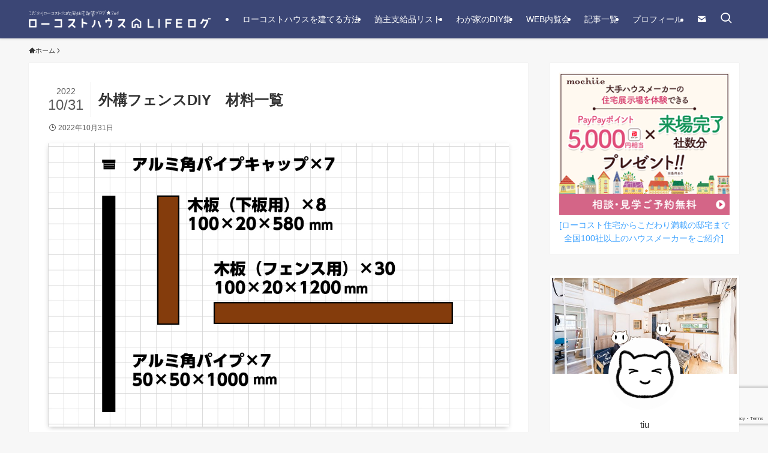

--- FILE ---
content_type: text/html; charset=utf-8
request_url: https://www.google.com/recaptcha/api2/anchor?ar=1&k=6LenRc8rAAAAANrhIcMJVSovOlw_kLEKBSD5xhA6&co=aHR0cHM6Ly9teWhvbWVibG9nLnRpdWxhYm8ubmV0OjQ0Mw..&hl=en&v=PoyoqOPhxBO7pBk68S4YbpHZ&size=invisible&anchor-ms=20000&execute-ms=30000&cb=jac85q6ma7jk
body_size: 48535
content:
<!DOCTYPE HTML><html dir="ltr" lang="en"><head><meta http-equiv="Content-Type" content="text/html; charset=UTF-8">
<meta http-equiv="X-UA-Compatible" content="IE=edge">
<title>reCAPTCHA</title>
<style type="text/css">
/* cyrillic-ext */
@font-face {
  font-family: 'Roboto';
  font-style: normal;
  font-weight: 400;
  font-stretch: 100%;
  src: url(//fonts.gstatic.com/s/roboto/v48/KFO7CnqEu92Fr1ME7kSn66aGLdTylUAMa3GUBHMdazTgWw.woff2) format('woff2');
  unicode-range: U+0460-052F, U+1C80-1C8A, U+20B4, U+2DE0-2DFF, U+A640-A69F, U+FE2E-FE2F;
}
/* cyrillic */
@font-face {
  font-family: 'Roboto';
  font-style: normal;
  font-weight: 400;
  font-stretch: 100%;
  src: url(//fonts.gstatic.com/s/roboto/v48/KFO7CnqEu92Fr1ME7kSn66aGLdTylUAMa3iUBHMdazTgWw.woff2) format('woff2');
  unicode-range: U+0301, U+0400-045F, U+0490-0491, U+04B0-04B1, U+2116;
}
/* greek-ext */
@font-face {
  font-family: 'Roboto';
  font-style: normal;
  font-weight: 400;
  font-stretch: 100%;
  src: url(//fonts.gstatic.com/s/roboto/v48/KFO7CnqEu92Fr1ME7kSn66aGLdTylUAMa3CUBHMdazTgWw.woff2) format('woff2');
  unicode-range: U+1F00-1FFF;
}
/* greek */
@font-face {
  font-family: 'Roboto';
  font-style: normal;
  font-weight: 400;
  font-stretch: 100%;
  src: url(//fonts.gstatic.com/s/roboto/v48/KFO7CnqEu92Fr1ME7kSn66aGLdTylUAMa3-UBHMdazTgWw.woff2) format('woff2');
  unicode-range: U+0370-0377, U+037A-037F, U+0384-038A, U+038C, U+038E-03A1, U+03A3-03FF;
}
/* math */
@font-face {
  font-family: 'Roboto';
  font-style: normal;
  font-weight: 400;
  font-stretch: 100%;
  src: url(//fonts.gstatic.com/s/roboto/v48/KFO7CnqEu92Fr1ME7kSn66aGLdTylUAMawCUBHMdazTgWw.woff2) format('woff2');
  unicode-range: U+0302-0303, U+0305, U+0307-0308, U+0310, U+0312, U+0315, U+031A, U+0326-0327, U+032C, U+032F-0330, U+0332-0333, U+0338, U+033A, U+0346, U+034D, U+0391-03A1, U+03A3-03A9, U+03B1-03C9, U+03D1, U+03D5-03D6, U+03F0-03F1, U+03F4-03F5, U+2016-2017, U+2034-2038, U+203C, U+2040, U+2043, U+2047, U+2050, U+2057, U+205F, U+2070-2071, U+2074-208E, U+2090-209C, U+20D0-20DC, U+20E1, U+20E5-20EF, U+2100-2112, U+2114-2115, U+2117-2121, U+2123-214F, U+2190, U+2192, U+2194-21AE, U+21B0-21E5, U+21F1-21F2, U+21F4-2211, U+2213-2214, U+2216-22FF, U+2308-230B, U+2310, U+2319, U+231C-2321, U+2336-237A, U+237C, U+2395, U+239B-23B7, U+23D0, U+23DC-23E1, U+2474-2475, U+25AF, U+25B3, U+25B7, U+25BD, U+25C1, U+25CA, U+25CC, U+25FB, U+266D-266F, U+27C0-27FF, U+2900-2AFF, U+2B0E-2B11, U+2B30-2B4C, U+2BFE, U+3030, U+FF5B, U+FF5D, U+1D400-1D7FF, U+1EE00-1EEFF;
}
/* symbols */
@font-face {
  font-family: 'Roboto';
  font-style: normal;
  font-weight: 400;
  font-stretch: 100%;
  src: url(//fonts.gstatic.com/s/roboto/v48/KFO7CnqEu92Fr1ME7kSn66aGLdTylUAMaxKUBHMdazTgWw.woff2) format('woff2');
  unicode-range: U+0001-000C, U+000E-001F, U+007F-009F, U+20DD-20E0, U+20E2-20E4, U+2150-218F, U+2190, U+2192, U+2194-2199, U+21AF, U+21E6-21F0, U+21F3, U+2218-2219, U+2299, U+22C4-22C6, U+2300-243F, U+2440-244A, U+2460-24FF, U+25A0-27BF, U+2800-28FF, U+2921-2922, U+2981, U+29BF, U+29EB, U+2B00-2BFF, U+4DC0-4DFF, U+FFF9-FFFB, U+10140-1018E, U+10190-1019C, U+101A0, U+101D0-101FD, U+102E0-102FB, U+10E60-10E7E, U+1D2C0-1D2D3, U+1D2E0-1D37F, U+1F000-1F0FF, U+1F100-1F1AD, U+1F1E6-1F1FF, U+1F30D-1F30F, U+1F315, U+1F31C, U+1F31E, U+1F320-1F32C, U+1F336, U+1F378, U+1F37D, U+1F382, U+1F393-1F39F, U+1F3A7-1F3A8, U+1F3AC-1F3AF, U+1F3C2, U+1F3C4-1F3C6, U+1F3CA-1F3CE, U+1F3D4-1F3E0, U+1F3ED, U+1F3F1-1F3F3, U+1F3F5-1F3F7, U+1F408, U+1F415, U+1F41F, U+1F426, U+1F43F, U+1F441-1F442, U+1F444, U+1F446-1F449, U+1F44C-1F44E, U+1F453, U+1F46A, U+1F47D, U+1F4A3, U+1F4B0, U+1F4B3, U+1F4B9, U+1F4BB, U+1F4BF, U+1F4C8-1F4CB, U+1F4D6, U+1F4DA, U+1F4DF, U+1F4E3-1F4E6, U+1F4EA-1F4ED, U+1F4F7, U+1F4F9-1F4FB, U+1F4FD-1F4FE, U+1F503, U+1F507-1F50B, U+1F50D, U+1F512-1F513, U+1F53E-1F54A, U+1F54F-1F5FA, U+1F610, U+1F650-1F67F, U+1F687, U+1F68D, U+1F691, U+1F694, U+1F698, U+1F6AD, U+1F6B2, U+1F6B9-1F6BA, U+1F6BC, U+1F6C6-1F6CF, U+1F6D3-1F6D7, U+1F6E0-1F6EA, U+1F6F0-1F6F3, U+1F6F7-1F6FC, U+1F700-1F7FF, U+1F800-1F80B, U+1F810-1F847, U+1F850-1F859, U+1F860-1F887, U+1F890-1F8AD, U+1F8B0-1F8BB, U+1F8C0-1F8C1, U+1F900-1F90B, U+1F93B, U+1F946, U+1F984, U+1F996, U+1F9E9, U+1FA00-1FA6F, U+1FA70-1FA7C, U+1FA80-1FA89, U+1FA8F-1FAC6, U+1FACE-1FADC, U+1FADF-1FAE9, U+1FAF0-1FAF8, U+1FB00-1FBFF;
}
/* vietnamese */
@font-face {
  font-family: 'Roboto';
  font-style: normal;
  font-weight: 400;
  font-stretch: 100%;
  src: url(//fonts.gstatic.com/s/roboto/v48/KFO7CnqEu92Fr1ME7kSn66aGLdTylUAMa3OUBHMdazTgWw.woff2) format('woff2');
  unicode-range: U+0102-0103, U+0110-0111, U+0128-0129, U+0168-0169, U+01A0-01A1, U+01AF-01B0, U+0300-0301, U+0303-0304, U+0308-0309, U+0323, U+0329, U+1EA0-1EF9, U+20AB;
}
/* latin-ext */
@font-face {
  font-family: 'Roboto';
  font-style: normal;
  font-weight: 400;
  font-stretch: 100%;
  src: url(//fonts.gstatic.com/s/roboto/v48/KFO7CnqEu92Fr1ME7kSn66aGLdTylUAMa3KUBHMdazTgWw.woff2) format('woff2');
  unicode-range: U+0100-02BA, U+02BD-02C5, U+02C7-02CC, U+02CE-02D7, U+02DD-02FF, U+0304, U+0308, U+0329, U+1D00-1DBF, U+1E00-1E9F, U+1EF2-1EFF, U+2020, U+20A0-20AB, U+20AD-20C0, U+2113, U+2C60-2C7F, U+A720-A7FF;
}
/* latin */
@font-face {
  font-family: 'Roboto';
  font-style: normal;
  font-weight: 400;
  font-stretch: 100%;
  src: url(//fonts.gstatic.com/s/roboto/v48/KFO7CnqEu92Fr1ME7kSn66aGLdTylUAMa3yUBHMdazQ.woff2) format('woff2');
  unicode-range: U+0000-00FF, U+0131, U+0152-0153, U+02BB-02BC, U+02C6, U+02DA, U+02DC, U+0304, U+0308, U+0329, U+2000-206F, U+20AC, U+2122, U+2191, U+2193, U+2212, U+2215, U+FEFF, U+FFFD;
}
/* cyrillic-ext */
@font-face {
  font-family: 'Roboto';
  font-style: normal;
  font-weight: 500;
  font-stretch: 100%;
  src: url(//fonts.gstatic.com/s/roboto/v48/KFO7CnqEu92Fr1ME7kSn66aGLdTylUAMa3GUBHMdazTgWw.woff2) format('woff2');
  unicode-range: U+0460-052F, U+1C80-1C8A, U+20B4, U+2DE0-2DFF, U+A640-A69F, U+FE2E-FE2F;
}
/* cyrillic */
@font-face {
  font-family: 'Roboto';
  font-style: normal;
  font-weight: 500;
  font-stretch: 100%;
  src: url(//fonts.gstatic.com/s/roboto/v48/KFO7CnqEu92Fr1ME7kSn66aGLdTylUAMa3iUBHMdazTgWw.woff2) format('woff2');
  unicode-range: U+0301, U+0400-045F, U+0490-0491, U+04B0-04B1, U+2116;
}
/* greek-ext */
@font-face {
  font-family: 'Roboto';
  font-style: normal;
  font-weight: 500;
  font-stretch: 100%;
  src: url(//fonts.gstatic.com/s/roboto/v48/KFO7CnqEu92Fr1ME7kSn66aGLdTylUAMa3CUBHMdazTgWw.woff2) format('woff2');
  unicode-range: U+1F00-1FFF;
}
/* greek */
@font-face {
  font-family: 'Roboto';
  font-style: normal;
  font-weight: 500;
  font-stretch: 100%;
  src: url(//fonts.gstatic.com/s/roboto/v48/KFO7CnqEu92Fr1ME7kSn66aGLdTylUAMa3-UBHMdazTgWw.woff2) format('woff2');
  unicode-range: U+0370-0377, U+037A-037F, U+0384-038A, U+038C, U+038E-03A1, U+03A3-03FF;
}
/* math */
@font-face {
  font-family: 'Roboto';
  font-style: normal;
  font-weight: 500;
  font-stretch: 100%;
  src: url(//fonts.gstatic.com/s/roboto/v48/KFO7CnqEu92Fr1ME7kSn66aGLdTylUAMawCUBHMdazTgWw.woff2) format('woff2');
  unicode-range: U+0302-0303, U+0305, U+0307-0308, U+0310, U+0312, U+0315, U+031A, U+0326-0327, U+032C, U+032F-0330, U+0332-0333, U+0338, U+033A, U+0346, U+034D, U+0391-03A1, U+03A3-03A9, U+03B1-03C9, U+03D1, U+03D5-03D6, U+03F0-03F1, U+03F4-03F5, U+2016-2017, U+2034-2038, U+203C, U+2040, U+2043, U+2047, U+2050, U+2057, U+205F, U+2070-2071, U+2074-208E, U+2090-209C, U+20D0-20DC, U+20E1, U+20E5-20EF, U+2100-2112, U+2114-2115, U+2117-2121, U+2123-214F, U+2190, U+2192, U+2194-21AE, U+21B0-21E5, U+21F1-21F2, U+21F4-2211, U+2213-2214, U+2216-22FF, U+2308-230B, U+2310, U+2319, U+231C-2321, U+2336-237A, U+237C, U+2395, U+239B-23B7, U+23D0, U+23DC-23E1, U+2474-2475, U+25AF, U+25B3, U+25B7, U+25BD, U+25C1, U+25CA, U+25CC, U+25FB, U+266D-266F, U+27C0-27FF, U+2900-2AFF, U+2B0E-2B11, U+2B30-2B4C, U+2BFE, U+3030, U+FF5B, U+FF5D, U+1D400-1D7FF, U+1EE00-1EEFF;
}
/* symbols */
@font-face {
  font-family: 'Roboto';
  font-style: normal;
  font-weight: 500;
  font-stretch: 100%;
  src: url(//fonts.gstatic.com/s/roboto/v48/KFO7CnqEu92Fr1ME7kSn66aGLdTylUAMaxKUBHMdazTgWw.woff2) format('woff2');
  unicode-range: U+0001-000C, U+000E-001F, U+007F-009F, U+20DD-20E0, U+20E2-20E4, U+2150-218F, U+2190, U+2192, U+2194-2199, U+21AF, U+21E6-21F0, U+21F3, U+2218-2219, U+2299, U+22C4-22C6, U+2300-243F, U+2440-244A, U+2460-24FF, U+25A0-27BF, U+2800-28FF, U+2921-2922, U+2981, U+29BF, U+29EB, U+2B00-2BFF, U+4DC0-4DFF, U+FFF9-FFFB, U+10140-1018E, U+10190-1019C, U+101A0, U+101D0-101FD, U+102E0-102FB, U+10E60-10E7E, U+1D2C0-1D2D3, U+1D2E0-1D37F, U+1F000-1F0FF, U+1F100-1F1AD, U+1F1E6-1F1FF, U+1F30D-1F30F, U+1F315, U+1F31C, U+1F31E, U+1F320-1F32C, U+1F336, U+1F378, U+1F37D, U+1F382, U+1F393-1F39F, U+1F3A7-1F3A8, U+1F3AC-1F3AF, U+1F3C2, U+1F3C4-1F3C6, U+1F3CA-1F3CE, U+1F3D4-1F3E0, U+1F3ED, U+1F3F1-1F3F3, U+1F3F5-1F3F7, U+1F408, U+1F415, U+1F41F, U+1F426, U+1F43F, U+1F441-1F442, U+1F444, U+1F446-1F449, U+1F44C-1F44E, U+1F453, U+1F46A, U+1F47D, U+1F4A3, U+1F4B0, U+1F4B3, U+1F4B9, U+1F4BB, U+1F4BF, U+1F4C8-1F4CB, U+1F4D6, U+1F4DA, U+1F4DF, U+1F4E3-1F4E6, U+1F4EA-1F4ED, U+1F4F7, U+1F4F9-1F4FB, U+1F4FD-1F4FE, U+1F503, U+1F507-1F50B, U+1F50D, U+1F512-1F513, U+1F53E-1F54A, U+1F54F-1F5FA, U+1F610, U+1F650-1F67F, U+1F687, U+1F68D, U+1F691, U+1F694, U+1F698, U+1F6AD, U+1F6B2, U+1F6B9-1F6BA, U+1F6BC, U+1F6C6-1F6CF, U+1F6D3-1F6D7, U+1F6E0-1F6EA, U+1F6F0-1F6F3, U+1F6F7-1F6FC, U+1F700-1F7FF, U+1F800-1F80B, U+1F810-1F847, U+1F850-1F859, U+1F860-1F887, U+1F890-1F8AD, U+1F8B0-1F8BB, U+1F8C0-1F8C1, U+1F900-1F90B, U+1F93B, U+1F946, U+1F984, U+1F996, U+1F9E9, U+1FA00-1FA6F, U+1FA70-1FA7C, U+1FA80-1FA89, U+1FA8F-1FAC6, U+1FACE-1FADC, U+1FADF-1FAE9, U+1FAF0-1FAF8, U+1FB00-1FBFF;
}
/* vietnamese */
@font-face {
  font-family: 'Roboto';
  font-style: normal;
  font-weight: 500;
  font-stretch: 100%;
  src: url(//fonts.gstatic.com/s/roboto/v48/KFO7CnqEu92Fr1ME7kSn66aGLdTylUAMa3OUBHMdazTgWw.woff2) format('woff2');
  unicode-range: U+0102-0103, U+0110-0111, U+0128-0129, U+0168-0169, U+01A0-01A1, U+01AF-01B0, U+0300-0301, U+0303-0304, U+0308-0309, U+0323, U+0329, U+1EA0-1EF9, U+20AB;
}
/* latin-ext */
@font-face {
  font-family: 'Roboto';
  font-style: normal;
  font-weight: 500;
  font-stretch: 100%;
  src: url(//fonts.gstatic.com/s/roboto/v48/KFO7CnqEu92Fr1ME7kSn66aGLdTylUAMa3KUBHMdazTgWw.woff2) format('woff2');
  unicode-range: U+0100-02BA, U+02BD-02C5, U+02C7-02CC, U+02CE-02D7, U+02DD-02FF, U+0304, U+0308, U+0329, U+1D00-1DBF, U+1E00-1E9F, U+1EF2-1EFF, U+2020, U+20A0-20AB, U+20AD-20C0, U+2113, U+2C60-2C7F, U+A720-A7FF;
}
/* latin */
@font-face {
  font-family: 'Roboto';
  font-style: normal;
  font-weight: 500;
  font-stretch: 100%;
  src: url(//fonts.gstatic.com/s/roboto/v48/KFO7CnqEu92Fr1ME7kSn66aGLdTylUAMa3yUBHMdazQ.woff2) format('woff2');
  unicode-range: U+0000-00FF, U+0131, U+0152-0153, U+02BB-02BC, U+02C6, U+02DA, U+02DC, U+0304, U+0308, U+0329, U+2000-206F, U+20AC, U+2122, U+2191, U+2193, U+2212, U+2215, U+FEFF, U+FFFD;
}
/* cyrillic-ext */
@font-face {
  font-family: 'Roboto';
  font-style: normal;
  font-weight: 900;
  font-stretch: 100%;
  src: url(//fonts.gstatic.com/s/roboto/v48/KFO7CnqEu92Fr1ME7kSn66aGLdTylUAMa3GUBHMdazTgWw.woff2) format('woff2');
  unicode-range: U+0460-052F, U+1C80-1C8A, U+20B4, U+2DE0-2DFF, U+A640-A69F, U+FE2E-FE2F;
}
/* cyrillic */
@font-face {
  font-family: 'Roboto';
  font-style: normal;
  font-weight: 900;
  font-stretch: 100%;
  src: url(//fonts.gstatic.com/s/roboto/v48/KFO7CnqEu92Fr1ME7kSn66aGLdTylUAMa3iUBHMdazTgWw.woff2) format('woff2');
  unicode-range: U+0301, U+0400-045F, U+0490-0491, U+04B0-04B1, U+2116;
}
/* greek-ext */
@font-face {
  font-family: 'Roboto';
  font-style: normal;
  font-weight: 900;
  font-stretch: 100%;
  src: url(//fonts.gstatic.com/s/roboto/v48/KFO7CnqEu92Fr1ME7kSn66aGLdTylUAMa3CUBHMdazTgWw.woff2) format('woff2');
  unicode-range: U+1F00-1FFF;
}
/* greek */
@font-face {
  font-family: 'Roboto';
  font-style: normal;
  font-weight: 900;
  font-stretch: 100%;
  src: url(//fonts.gstatic.com/s/roboto/v48/KFO7CnqEu92Fr1ME7kSn66aGLdTylUAMa3-UBHMdazTgWw.woff2) format('woff2');
  unicode-range: U+0370-0377, U+037A-037F, U+0384-038A, U+038C, U+038E-03A1, U+03A3-03FF;
}
/* math */
@font-face {
  font-family: 'Roboto';
  font-style: normal;
  font-weight: 900;
  font-stretch: 100%;
  src: url(//fonts.gstatic.com/s/roboto/v48/KFO7CnqEu92Fr1ME7kSn66aGLdTylUAMawCUBHMdazTgWw.woff2) format('woff2');
  unicode-range: U+0302-0303, U+0305, U+0307-0308, U+0310, U+0312, U+0315, U+031A, U+0326-0327, U+032C, U+032F-0330, U+0332-0333, U+0338, U+033A, U+0346, U+034D, U+0391-03A1, U+03A3-03A9, U+03B1-03C9, U+03D1, U+03D5-03D6, U+03F0-03F1, U+03F4-03F5, U+2016-2017, U+2034-2038, U+203C, U+2040, U+2043, U+2047, U+2050, U+2057, U+205F, U+2070-2071, U+2074-208E, U+2090-209C, U+20D0-20DC, U+20E1, U+20E5-20EF, U+2100-2112, U+2114-2115, U+2117-2121, U+2123-214F, U+2190, U+2192, U+2194-21AE, U+21B0-21E5, U+21F1-21F2, U+21F4-2211, U+2213-2214, U+2216-22FF, U+2308-230B, U+2310, U+2319, U+231C-2321, U+2336-237A, U+237C, U+2395, U+239B-23B7, U+23D0, U+23DC-23E1, U+2474-2475, U+25AF, U+25B3, U+25B7, U+25BD, U+25C1, U+25CA, U+25CC, U+25FB, U+266D-266F, U+27C0-27FF, U+2900-2AFF, U+2B0E-2B11, U+2B30-2B4C, U+2BFE, U+3030, U+FF5B, U+FF5D, U+1D400-1D7FF, U+1EE00-1EEFF;
}
/* symbols */
@font-face {
  font-family: 'Roboto';
  font-style: normal;
  font-weight: 900;
  font-stretch: 100%;
  src: url(//fonts.gstatic.com/s/roboto/v48/KFO7CnqEu92Fr1ME7kSn66aGLdTylUAMaxKUBHMdazTgWw.woff2) format('woff2');
  unicode-range: U+0001-000C, U+000E-001F, U+007F-009F, U+20DD-20E0, U+20E2-20E4, U+2150-218F, U+2190, U+2192, U+2194-2199, U+21AF, U+21E6-21F0, U+21F3, U+2218-2219, U+2299, U+22C4-22C6, U+2300-243F, U+2440-244A, U+2460-24FF, U+25A0-27BF, U+2800-28FF, U+2921-2922, U+2981, U+29BF, U+29EB, U+2B00-2BFF, U+4DC0-4DFF, U+FFF9-FFFB, U+10140-1018E, U+10190-1019C, U+101A0, U+101D0-101FD, U+102E0-102FB, U+10E60-10E7E, U+1D2C0-1D2D3, U+1D2E0-1D37F, U+1F000-1F0FF, U+1F100-1F1AD, U+1F1E6-1F1FF, U+1F30D-1F30F, U+1F315, U+1F31C, U+1F31E, U+1F320-1F32C, U+1F336, U+1F378, U+1F37D, U+1F382, U+1F393-1F39F, U+1F3A7-1F3A8, U+1F3AC-1F3AF, U+1F3C2, U+1F3C4-1F3C6, U+1F3CA-1F3CE, U+1F3D4-1F3E0, U+1F3ED, U+1F3F1-1F3F3, U+1F3F5-1F3F7, U+1F408, U+1F415, U+1F41F, U+1F426, U+1F43F, U+1F441-1F442, U+1F444, U+1F446-1F449, U+1F44C-1F44E, U+1F453, U+1F46A, U+1F47D, U+1F4A3, U+1F4B0, U+1F4B3, U+1F4B9, U+1F4BB, U+1F4BF, U+1F4C8-1F4CB, U+1F4D6, U+1F4DA, U+1F4DF, U+1F4E3-1F4E6, U+1F4EA-1F4ED, U+1F4F7, U+1F4F9-1F4FB, U+1F4FD-1F4FE, U+1F503, U+1F507-1F50B, U+1F50D, U+1F512-1F513, U+1F53E-1F54A, U+1F54F-1F5FA, U+1F610, U+1F650-1F67F, U+1F687, U+1F68D, U+1F691, U+1F694, U+1F698, U+1F6AD, U+1F6B2, U+1F6B9-1F6BA, U+1F6BC, U+1F6C6-1F6CF, U+1F6D3-1F6D7, U+1F6E0-1F6EA, U+1F6F0-1F6F3, U+1F6F7-1F6FC, U+1F700-1F7FF, U+1F800-1F80B, U+1F810-1F847, U+1F850-1F859, U+1F860-1F887, U+1F890-1F8AD, U+1F8B0-1F8BB, U+1F8C0-1F8C1, U+1F900-1F90B, U+1F93B, U+1F946, U+1F984, U+1F996, U+1F9E9, U+1FA00-1FA6F, U+1FA70-1FA7C, U+1FA80-1FA89, U+1FA8F-1FAC6, U+1FACE-1FADC, U+1FADF-1FAE9, U+1FAF0-1FAF8, U+1FB00-1FBFF;
}
/* vietnamese */
@font-face {
  font-family: 'Roboto';
  font-style: normal;
  font-weight: 900;
  font-stretch: 100%;
  src: url(//fonts.gstatic.com/s/roboto/v48/KFO7CnqEu92Fr1ME7kSn66aGLdTylUAMa3OUBHMdazTgWw.woff2) format('woff2');
  unicode-range: U+0102-0103, U+0110-0111, U+0128-0129, U+0168-0169, U+01A0-01A1, U+01AF-01B0, U+0300-0301, U+0303-0304, U+0308-0309, U+0323, U+0329, U+1EA0-1EF9, U+20AB;
}
/* latin-ext */
@font-face {
  font-family: 'Roboto';
  font-style: normal;
  font-weight: 900;
  font-stretch: 100%;
  src: url(//fonts.gstatic.com/s/roboto/v48/KFO7CnqEu92Fr1ME7kSn66aGLdTylUAMa3KUBHMdazTgWw.woff2) format('woff2');
  unicode-range: U+0100-02BA, U+02BD-02C5, U+02C7-02CC, U+02CE-02D7, U+02DD-02FF, U+0304, U+0308, U+0329, U+1D00-1DBF, U+1E00-1E9F, U+1EF2-1EFF, U+2020, U+20A0-20AB, U+20AD-20C0, U+2113, U+2C60-2C7F, U+A720-A7FF;
}
/* latin */
@font-face {
  font-family: 'Roboto';
  font-style: normal;
  font-weight: 900;
  font-stretch: 100%;
  src: url(//fonts.gstatic.com/s/roboto/v48/KFO7CnqEu92Fr1ME7kSn66aGLdTylUAMa3yUBHMdazQ.woff2) format('woff2');
  unicode-range: U+0000-00FF, U+0131, U+0152-0153, U+02BB-02BC, U+02C6, U+02DA, U+02DC, U+0304, U+0308, U+0329, U+2000-206F, U+20AC, U+2122, U+2191, U+2193, U+2212, U+2215, U+FEFF, U+FFFD;
}

</style>
<link rel="stylesheet" type="text/css" href="https://www.gstatic.com/recaptcha/releases/PoyoqOPhxBO7pBk68S4YbpHZ/styles__ltr.css">
<script nonce="jERsAk1jvGEa8PJXcs10TA" type="text/javascript">window['__recaptcha_api'] = 'https://www.google.com/recaptcha/api2/';</script>
<script type="text/javascript" src="https://www.gstatic.com/recaptcha/releases/PoyoqOPhxBO7pBk68S4YbpHZ/recaptcha__en.js" nonce="jERsAk1jvGEa8PJXcs10TA">
      
    </script></head>
<body><div id="rc-anchor-alert" class="rc-anchor-alert"></div>
<input type="hidden" id="recaptcha-token" value="[base64]">
<script type="text/javascript" nonce="jERsAk1jvGEa8PJXcs10TA">
      recaptcha.anchor.Main.init("[\x22ainput\x22,[\x22bgdata\x22,\x22\x22,\[base64]/[base64]/[base64]/[base64]/[base64]/[base64]/[base64]/[base64]/[base64]/[base64]\\u003d\x22,\[base64]\\u003d\x22,\[base64]/DunI/wobDmE5Yw5tSwpvCmnvDnhN9FWjDm8OKWG7Dh2cdw43DpyzCmcOTW8KXLQpyw6DDgkLCj3VAwrfCh8OFNsODB8ONwpbDr8OAUlFNDULCt8OnIB/Dq8KRN8KUS8KafTPCuFBdwozDgC/Cp0rDojQ5wp3Dk8KUwrXDll5Ye8Omw6wvDRIfwotaw5g0D8OZw5c3woMzBG9xwrBtesKQw6TDtsODw6YUKMOKw7vDhsOOwqotIDvCs8Krb8Khcj/DiQsYwqfDuBXCowZiwrjClcKWNMKlGi3CtMK9wpUSFcObw7HDhSQewrcUDMOjUsOlw4/[base64]/Cold0OGzCk8KUelpyw6LCpMKYeFFgdcKVUGHDucKYXGvDuMKNw6x1CE1HHsOoF8KNHB1DL1bDpETCgiopw4XDkMKBwpBGSw7CtlZCGsKqw77CrzzChVLCmsKJesKswqoREsKTJ3x3w6J/DsO/KQNqwo7DlXQ+c2ZGw7/DnXY+wowEw5kAdHgcTsKvw4pZw51iWcKtw4YRB8KpHMKzED7DsMOSbw1Sw6nCj8OZYA85IyzDucOQw557BQ0Bw4oewqfDqsK/[base64]/[base64]/CjcKmXcO4wqvDj0bDv2jChMORw5UrZy5fw4Z7EsKONsKBw6DCs11pecK2wq4UdMOcwrXCvSHDhS3DmEMcUcKtw5Vvw5cDwpxOfl/[base64]/DvcKuwqTDqzrCmsONwr9nFlTDiFB1w71VOlzDgwTDqMO/[base64]/[base64]/[base64]/[base64]/Cm3ICw69XwpvDl8OXw7rCqlnCmMKLNsKSwr3CtcKTJSDCtsOhw5vCpB/CgyY/w4jDhT1Qw51JSQnCocKhwpzDunHCh0zCpsKwwpAcw5IMwrlBwr8Pwp3DgBczNMOFYMOBw6rCvHR1w6Uiwpg9PcK6wr/CgG3DhMKbNMOGIMKHw5/DqQ/[base64]/w5bDhMOoFk/Dpk5Wwr7CqAZgMU8FDsO7esKfYTdDw6fDmCBDw6/CowNWPMKjYgvDk8O8wqkmwp5TwowRw6PClMKlwpXDplLCtE1hwrVYcsOGCUTDksOtLcOCAQnDnilAw7XCvTzCh8Ohw5TDulNbAAvCv8KkwpxmcsKPwqp8wqTDrjLDsD8hw6dKw5cMwq3CvyhFw44sLcKMcSNvVinDtMOJag/CisOYwrtgwpNxwq7CrcOYw4Boe8KKw6pfXCfDgMOvw5gvwpp+VMOswoICJsKpwoXDmT/DqWzCtsOaw5dfZGw1w6Zlf8KxaGYIwpweCcK0wovComw7NMKjQ8K4WsKuD8O4EiPDkHLDp8KGVsKBLG1Gw59/IAzCssK2wpZqd8OCMsKkw5rDmw3CvBrDsyhGL8KkNsOTwqbCt0DDhD9zKXvDhRxhw4l1w5tZw7HChlbDksOjFR7DmcKMwrRCNsOowrHCoUTDvcKyw6ANwpdYXcKTfMOEMMK9fcKxL8O/[base64]/[base64]/QRJGw7AKwpszVxcFR1HCgsOkS07DjcKkwrHClxTCqMKPwozCqSRIVTQRw6fDi8O1K3kQw5JFEgZ/DiLDulE6wqvCkMKpFmw9GF0Lw7jCizbCqiTCqcKPw5XDvCBKw75vw51GDsOsw4zDrEBnwrF2FV1qw5EGAMOuODvCvh4fw58Gw77CnHpmNENCwpVbBcO6FCdudcOIBsKAZ21gw5vDl8KLwrBnJGPCqTjCtWrCsndiKk/CiAbCj8KkfMO5wq48ahcQw4tnJyjCjARyfyYuLR5xJh8/[base64]/DlX7Dr2zDljjCjng1KWxxZsOBwq/[base64]/wolaPiHDjj/Dj8K7w4R/w5vDr14Zw4AIwp5rEyTCpMKiwq1ewrQVwotLwo4Rw5NmwpcrbBgiwprCqRvDksKIwpbDuRc/HMKvw5zDhsKmMBA0Ci3CrsK/VyfDmcOff8O0wqDChSBlQcKZwpkkDMOIw5xFQ8KnDcKcQU9NwqvDqcOWw7vCihcBwotBwpnCsRbDt8KcS1t3wot/w5xORRPDoMO1MGTCjC4Uwrxew6k+bcOpER8pw5fCgcK+GsKDw5ZOw6p5LC89emnDnlstWcOzW23ChcOBasKBCl0/HMKfFcOMw4DCmwDDn8OIw6UYw6Z+f2F5w5PDszFxV8KIwoMxwrHDksKCUBpsw5/Dsj8+woLDkTRlBGjCt3PDpcOYSUtyw4/[base64]/[base64]/w7nCoUTCoBnCpWEUeVrCosONwqPCh8Kyc2PCvMOkTSoVMH1hw7vCm8KoQ8KBNyvClsOEKxFheD8Jw4E1asKKwpLCscKGwpkjdcKgPio4wrvCmDl7ccKowrDCqggjRTxkwq/DtsOzKcOtw5HCugp+PsKTRFHDjQjCn1sOw7kHTMOvWMO6wrrCtQPDvgoSHsOXw7N/UMKkwrvDssKKw706G3sLw5PCjMKXTlNuExfDkgwvSsKbd8KSOgBxw4LDtV7DscO9UsO6ecK2NcOLacKZJ8O1w6ENwpNnBS/DjgRHNWfDkHXDjQ4SwrwvDildajsKaxrCsMKPcsOaPMKcw7jCoBrCg2LDnMOUwonDi1B8w5LCjcOPw5IBYMKiZcOjw7HCkC7CrUrDuGoObsKVUQjDvzpVRMKqwqwFwql9a8KnPQEiw4jDhCBjRV8/w7PDk8OEIz3CmcKJwp3DlsODw44+OFh/worCj8K9w4dWf8KMw6bDr8KrKcKkw6nCksK4wrfCtHIKN8KwwrpMw7p2HsK4wp/ClcKqbTDCv8OrDjrCjMKPPirCo8KQwoHCrVDDlAbCqcOEw5h3wrzClsO8LHTDsTLCmlTDucOawqvDvjzDqlcow6EXIsOnAsO/w5zDuR/CokfCvgvDkE8sNUMrw6oBwpXCmy8IbMORHsOiw41zXTQxwrEZKmPDrynDt8O5w5nDkMK1woBTwpUww75SdMObwoJ1wrLDrsKpw4Efw53Cl8KydMOXUcOrJ8OAFCd9wpBDw5piIcO9wqEjQC/CksK5GMK6dxLCo8OAwovDjmTCncKSw6cfwronwpg0w7rCsy5/CsKibEtSO8KkwrhaHgIZwrfCnh/Ck2AewqHDkUnCtwnCo2Bbw74ewq3DvX1dMkvDuFbCssK1w5tKw7tkPcK1wpDDmHPDtMKNwoBfw6TCl8Orw7TClg3DscKvwqFASsOxMi7CrcONw4FyYXl/w6haUcOtwqLCjGTDp8O4w6vCii7ClsORXXTDl0rClD7CrxRCMsK5dMK0RMK0DMOEw6t6XMOrSWltw5liLcKvwofDkxNdRmded0E3w43DvsKww6cqXcOBBTwRWDd4RMKTLQtdLCRQChBXwoUUTcKzw4cKwqTDscOxwrFjTQxgFMKgw4xzwo/Dn8OIacKkSMKiw7rCosKmDFEvwrLCv8KqBcKUesKcwqrCvsOmw7xvUyolLcOQZUQpDEQGw43Ci8Keb2VnTn1jB8KNwqRNwq1Mw58xwqwbw4nCn3gYM8KUw5w7UsOawq/DphdvwprDhnfCqsOSSErCtMK2cjYEwrN/[base64]/ChMKAVgXDucKUNkzDnsKzen7ChBrDt8OKCwTDkynDtMKzwpteccONIHt9w7trwr/[base64]/CuT84dcKjw7/[base64]/CoMOiASVZw5LDj1MRVQvCu8OnwrjCi8Onwp3DjsKPw5DDt8ODwrdoY2HCm8KfFnsCCcK/w74+w5/[base64]/DuzIdPxbDnsO8T3UGNxlRwo3Crm5kFyAewrtIOsOzwpYPScKHwp0Gw50EAcOcwpDDmWYAwpXDhGvChMOyXFHDp8KlUsOQQ8K7wqjDtcKONEwaw4DDnCRFA8Kvwp4Lc3/DowwLw5wUFTtVwqDCg2tRwpTDpcOcFcKBwo3CnzbDiWYkw7jDoCVzfxpDHXnDoGZkTcOwTQDDssOEwrh+WgNUwrc/wowcI1XCisKLD1lSGlQBwqfCnMOeMyzCg1fDujwaaMKZSsKOw4QrwrjCnsKAw4DCo8OqwpgwE8Klw6pWPMKnwrLCoR3CusKKwrbCvX5Iw4/CmE7CsRnCssOTZXjDr2Zdw4rCnQs4w6TDm8Kuw5bDu2nCpsOMw4FBwpvDngjCrcKQBTgJw5PDpg3DpcKPW8KDeMOqLwrCslBobsKidcO2HQ/Cj8OEw4FEL1DDk14DacKYw63DhMK2W8OEOcO5PsK8w7vDvFfDujLCoMKmSMKiw5FjwqPDqU1ELEvCvB3Cpn0MTHd+wqrDvHDCmsOjFxXClsKPSsK7fMO/Z3XCksO5wpjDlcKiJQTCplrDtFc4w4vCjcKnw7zCpMOiwqo2UlvCjsOjwrYuFcOAw4/CkhXDpMOow4fDl1RPFMOdwo95UsKtwrTCtEFpOnrDkWoCw57DsMKWw64BdmLClDAlw7/[base64]/ClFd+wrLCuxrCgMO3TUNHB8Odw4XCscKmwrgnLcKFw4/CjTLDoi7DvG9kw75xTQEGw640w7MDw7QmScKANATCkMOHcD7Ck0jDqRjCo8KjDntuw7/DhcOOCzLCgMK5H8KgwrQyLsOSw5kXG11bZFIywofCtMK2ZcKnwqzCjsO0O8KawrFRF8OxU1fCmU/CrXDCvMOMw4/Co04Lw5BBJsKdKMO5M8KZEMOeBzXDg8OOwoc6KRvDvid5w7/CrCpmw7trVX1Cw5p9w55aw57DgcKAbsKERikVw5Y7FsOgwqLCksOgd0zDpW02w5o4w5jCu8OjJ23DqcOMRl/DssKKwrvCs8Ovw5zDqsKNdcOoBATDtMKpMMOgwpU0Ag7DssOlwpUmYMK8wobDhgMWRcO6WcK9wr/CosK1IC/CtcK8LcKlw67DoA3CkQTDrcO6Cx0Uwo/CqsOLIgEZw4BXw7EmEsO3wpFIPMKsw4PDrDfCgSM9BcKCw5jCrCNrw5LChnxAw7dEwrMBw5J5dXnDqwjDgkLDtcOCOMOxGcKzwpzCnsKnw7tpwo/Ds8KrSsOkw4oCwoRKFCxIOjgnw4fCmMKjAgDDt8KJV8KqD8K7BWjDpsK1wqTDqkgcaj/DqMK2XsOSwqouTW3Ds1hJwo/Dm2zCrH/[base64]/DpzIqw64lwo7DtW/DviNXOSlnF8OQw7XDkMOzAcOSWcO4UsKONiJffB1oD8KDwpxYQHbDgcKiw7vCoWcmwrTCt3FLd8KHAxbCisKYw6XDm8K/TC94OcK2X0PCqzUJw4rCsMKnC8Oqwo/DtAHClE/Dp3XDiV3CvsO0w5DCpsKCw54dw73DkFfDq8OlKxBtw5U4wqPDhMO1wpvDnsOUwqpcwrnDu8O8IhfCuHLCt1R5FcOQYcOaH0BjMxTCiVAIw7gVwobCqUhIwq0ww5ZpJjjCrcKNwq/DssOmdcOOKcOLbnPDpn3ComnChcOSMyXCnMOFF25ew4bCjXrCqcOzwpbDshnCpBkOwoR0ccOCXXc+wosiIRfCncKgw6E/w5UxchzDllhhw4wpwqjDr2fDnMKUw5hfBU/DqTTCjcK4DMKxw5Zdw4s/HcOGw5XChXTDpTDDo8O0ecOObXzDgkQzKMKBZAUWwpjDqcOdSjXCrsKLw7tDahTDh8KLw67DvcOWw4x/HHbCtVTCpMKvOWJIP8OjQMKhw7DChsOvOk0bwqs/w6DCvsOda8KYVMKcwqwDeljDgD0MMMOcwosNwr7Dt8ODd8Olwr3DlgwcRz/DrMOaw4vCsDPDncKiRMOHJ8O8GQbDqMK/wqrDtcKXwpfCqsK0cwTCq2w7woAAYcOmGsOZRB/[base64]/Dk35CasOOwq7DiBZLwoBxVsOYYHXDkWrCgcOiwoB4w4fCiMK4wrvCk8KXXlfDiMK7wpgZKMOHw6fDhFYuwowzPh4/wplow7fDmMKqTgQQw7NDw7vDqMKhHcKZw7J8w4IjDcKOwqMhwoLCkS5SOR5dwp03woXCosK5wq/CkFt3wqh/[base64]/CmcKpJhIIesOXw4rCtHo+RTLDgUfDnw5gwrHDusKwShPDjBgfKsOawq7Dr2nDs8Ofwp4HwoN6Ll4qOSNjw67DnMOUwrlZHz/DqQPDjcOGw5TDvRXCqsOeDyjDqMKdG8KTFsKHwqbCv1fCncKLwpHDrDXCnsKOwprDrsOdwqgQw4YDQcKuUyPCrcOGwpjDkHvDo8Oew63DsnoFPsO8wqrDiArCp2HCucKLDEnCux3CnsOMcHTCmFkVTMK8wpHCgSQUagDCtcKIwqJLSnwawr/DuAbDpHl3NXtmwpXCpxwNR2FBKRnCmUUNw5rDhg/CmTLDvsKWwr7DrE1twoRiZMOew57DncKJw5DDuHs1wqpuwpXDhsK3A0wOwpHDvMOawo7CgFPCrsKLfCRywq8gfAc2w6/[base64]/dcObwpg2S1zDlsK9Um7CksOSUcKSG8OiBMK3K1rDscOkwp7Cv8Oww4XCuAxow71tw41kwrcuYsOqwpISIm/CqsOaZ23CuEEYLRt6bhHDpMKEw6rCsMOlwpPCjEzDhwlNZzHCi2JDSsKTw73DksObw4zDu8OZL8OLbGzDssKGw5Y9w6hmI8O/[base64]/CrMKTwrQvw4ZiCRIkQMO4w6HDoRMsw4/DtsOXWsKYw57Dg8KBwozDqMOUw6fDicKwwp3Coz3Dvk3CjcKwwq93I8OwwrJvHkLDnS4hCAvDp8KaQ8OJQsOnwq3DoQtoQMKwIljDn8KdTMOawpA0wptewrskNcKtwqkMVcKYWmhRwp1KwqbDny/DvRwodFHDjHzDsSNlw5A9wp/CiHYSw7vDpcKMwoMvVHzCu1LCsMOLLV/CicO6wpAzbMOLwoDCn2Mmw6skw6TClMOLw51dw7hXOwrCjBhkwpB2wqzCjsKGAm/CtUUjFH/CpcOFwrkkw5fCjCbDqcK0w5bCp8K2emx1wqwfw508NcK9XcOvw5fDvcO7wrvDtMOHw78NcEXDqWJvK0hqwrplKMK3w5B5wo5Owq/[base64]/[base64]/CvcKbwqzDrW/Cgy7Dtz/CkEwbw6jClHsRLcOwQjPDhMOZHcKFw7PCkDcXW8O9P0HCqznCuhEkw60ww6LCtC3DvV7Dq03Cg0x8acOLJsKdf8OpW3nDr8OSwrdEw6jDkMOTworCtMOzwrDChMKvwpTCoMOpwoI9MExpaivCv8OUNkh0w5Iiw70/woXCnB/CvsK9eHzCsi7CulPCnjFsZjfDni1fbG0Jwpo6wqYzazXCvMKww7jDqsOIShBxw4ZtOsK2w4JNwphDdsKWw5nCm05kw4JMw7HDkShqw6BMwrPDtW/[base64]/DrsOpR07CqcOewo4Yw7bCnsO9wroFbMKTUcO3wrvDocORwpR/w6UUJsKxwpPCpcOcH8KCwq89DcKdwrRyWhvDmTPDp8OqMMO2ccO1wovDuAQhfsO3SMK3wo1hw4ZJw4UXw5N+AMKaY3DCsk9mw44wB3VhKGzDl8KEwrJANsOYwr/DosKJw5JUVyZCP8Ojw7FAw6ZTOEAmWkTClcKsS2nDjMOOw58DTBTDkMK3w6nCjDfDjQvDo8OdXnXDjgkWKGLDt8OkwovCpcKTYsKfM3hpwqcEw5jCjcO0w4PDjC4TVWVhDTFWw4VVwq4aw5AGeMKEwpEjwppywoTCoMOxN8K0IzNPbT/DrMOzw6VRLMKcwqYIasOtwqcJJcOEEsO5U8O3GcK+wrvDgCfDl8KMW2drScOmw6pHwovCu2R1R8KswpoaJiPCnQINIRoyZRvDkMKgw4jDjH7CmMK3w6gzw6YcwooGLMOhwrENw6U3w6DDlDpyNcKxw4M0wo0jw7LCgkI8LWjCl8KvZ3Irwo/Ct8OOwqfCvEnDh8KmM1gjNnYswoUOw4HDhhXDiCxAwox8DHrCqsKScMOxbsKlwqPDicKqwo7CgSHDmWAZw5vDncKxw7hSRcKea3vCqcO5DHvDpx0Nw6xywpZ1NCPCvCp0wqDDrcOpwoQpw4F/[base64]/J3xAU8KjwqISw5XCjA8+QwMMw7bDomwfw60hw5oAw6bCnsOgw7/CuRZJw7IJDMKNNMOZX8KMbcO/a2nCl1FlalAPwobCqMOpJMOePC/ClMKaX8ObwrFswr/CjyrCicOrwrDDqRjCuMOOw6HDsFbDqjLCg8O6w7XDqcKmFsOBPMKEw75PGsKTwqYLw7fCt8KnV8OOw5jDvVN0w77CsRkSw6JqwqXCkjQUwo/[base64]/DssKgWcOmISTDrsKpw5zCsX8ywpohAm0owrfDnirDpsKZwooHwpVzSV7Cm8OFPsO2RDJxIcOdw7bClVnDsnnCncKnT8KVw4liw5LCoAAqw5siwq/DmMOZaSB+w78QWcK5VMOYbBZawrTCtcOCaQErwobCuX51w74GOsOjwph4wq8Tw6wZCcO9w4pOw55GdUpBN8OswrQ6w4XCi1UQMWDDjAJBwoLDusOrw7UwwpDCqERZQsOsScKReFMzwqIxw7jDo8OVD8KywqAQw5ggWcKzw44HRSdXP8KEHMK5w6/DpcOidsOXXVLDol9XIwlRdGlxwqzCj8O6HsKNOsOXw4HDj2vColPCql1+wod2wrXDrnEYYiNuCMKnTUBAwonClEHClsOww69Mwr7DmMK8w4/[base64]/Dv2PDhizDl8KuQsOKLFUqwpHCnsOMwqdzEnN2w63DlQzCqsKnZsKfwoZmfz7DrC3Cj1JFwqRmIg48w79Lw4rCoMKDDU7DrkPCq8OnOQHCigPCvsOSwp1iw5LDu8OmBD/[base64]/CtBM3TgAQwqd0w57DlMOUwqrDhcOKw6nDqEzCucKGw78Ww6Etw4ZgMsKUw6zCvW7CkCPCtBttLcK4NcKqGzIVw5wVasOsw5M1woViTcKaw6U+w4FfHsOOw4N+GsOuDMKtw4BLwqFnKcKFwog5dBB4Y3cCw4k6BzHDqk9AwpHDoEvCjsKxfgrCkcOQwo/[base64]/[base64]/DmsOkeV7CjD87wo7Cpg56N3rCqhE+TsOpNUPCni92w7bDtMO6w4UFZwDCuWU5BcO7C8ORwoLDozDChXPCiMOVUsOJw5/CgsOuw7pkRQLDt8KldMK4w6tHGcOcw5U/wpbCjsKBI8OMw4g3w6wdQ8OXbkPCrcOvw5JGw57CnMOpw5XDicONAFfDtsKxJjPCkVbCsQzCpMKCw7YwRsKyTDZrFzMiF2c1w5HCkR8fwqjDnn7DrMOgwqNFw5XCqVIePQvDiEsjGWHDrR4Sw4ojKT3DosOTwp/DsRwLw6Qhw5zDpsKHw4fCh0fCtcOVwrwAwpTCncOPXsOFJDMGw68LO8KAaMK1bQZYNMKYwqLCpQvDqg9Iwp5tAMKCw6HDo8OTw7hPZMOVw5LCnXDCu14zDEQ3w6BjDE3CosKBwqdRdhhEf1ELwpgXw61aXsO3Pi0Lw6Edw4d/[base64]/CrTTCiCbDhRnCgVR6wrR+XMOvwrlqLxtmETUhw6BiwrU/wrXCumJ7QcK9WcK1W8Olw4LDml9sF8OuwovCosKnwprCjcKtwonDolpfwpkdTgnCiMOJwrJJDcOse0BDwpMKbcOTwpDCjls3wqTCnkfDmsOGw50MCT/DpMOkwqQcaj/DlMKOKsO8ScOzw78Kw7IxBx7Dm8O7DMOFFMOOME7Dg1Qow5jCucOAEVDDtm/CpiIYw63Cgh9CP8OoNMKIwrDCqmRxwqPDkXjCtkTCt1vCqnHCvxDCnMKgwq0UA8KwRXjDtwbCuMOhXcOzSX3DohrCq3rDsSjCh8OvP3xkwrZAwqzDlcKEw6zDp03CuMOhw6fCo8Oaeg/ClXTDpcKpCsKkacOAcsO2e8KRw4LDj8OHw4lBfRrCui3Cu8Kef8KcwrbDo8OZX1Z+V8Ocw4EbaANfw59jCDfDm8OVAcOKw5oSfcO6wr8OwozDrMOJw6fClsKNw6PCrsKWdh/[base64]/Dg8ONw4sqwr9JwodXw64yw6o9wpvCqcO/[base64]/E8KiEURgTMKfdsK0H8KKw6gcDcOVwqnDpMOnXFbDkVPDgsOWFcOfwq5Hw67DnMKjw6XDu8KHVWHDocOWGHHDlMKxw7PCi8KGWHfCvcKrUsK8wrQuwobCosK/[base64]/wqxfcGDChDNLPsO3worCmAzDmTl4AFDDvcO2FMOAw6bDvnjCtlVxw4MOwrnCihzDnjjCsMKDOsO/wpI2AETCqsOtDMK3UcKGQ8OvXcO8CMKbw43CpUVQw6dle0cLwoBXwoAyP0IoKsKdN8O0w7jCgcKyaHrCszYNVCXDlxrCmk/CucKaTsK8e37DkyJtb8KnwpfDp8Obw546VVdNwqsfPQbChG05w4pjwq5Nw73DrSbDjcO7wojDrhnDj3pEw4zDpsKKZ8O0SWrCpsKnw4ggw6rChX43DsKVA8K/wrkkw5wew70JMcK1ZDkxwpPCvsKjw6LCphLDgsKGw6N5w5A8Tz4fwqQyNDRDfsKCwr/DkRrCp8KyKMKswphjwqLDvzR8wpnDsMOKwoJ2IcO6U8KNwocww6zCkMKzXsKkEQkOwpAiwpvCgcOtYMObwoDCnsK7wovCnTgIE8Kww702Rw94wqfCijPDtmbCr8K/[base64]/[base64]/[base64]/DrcKDw6tXeSrDimkawpbDmsOoFcK/w4nCs2DDm3whw7NSwr1ASsK+woHCkcOgFgUrImHDmgxTw6rDj8O5w6cnTFPDr2Yaw7BLXMOvwr7CknIQw4lwQcOSwrMLwocxRBBPw5kbNUQYNyDDl8OJw7ArwojCtWBvW8Kvf8Kdw6RuDEHCkiAZw7QxOMOMwrBNRVrDgMOaw5sOZXA5wp/CnEtzI3IHw7pGCMKgWcO8b2VWaMOIehHDoHzDvCIUEVNrUcOxwqHCiRY3wrs/AE53wrphTxzCqQPCnMKTSHFjNcOsA8OEw54lwpbChMK9WV9nw4TCiV1xwpwLNcObdRoxaAh6BcKuw4DDkMOYwoTClcO/[base64]/CvMOMbnbDlsKKw4TCtsKEw6Idwo8vWXU7wpvDpSIlBcKgR8KzX8O2wqMjBCLDk2pnGEF3wrzCicKWw5B1VsKMBgluGiwCecOzdgAREsOWVsKrJEMUHMKuw7rCocKpwo3CkcKmNh3DjMKdwoTDhRUcw7NSwp3Dih/[base64]/DnMOwZ8Kgw75+wrnCrcKfwrxcw4hxfTYFw5XCg8OIXMOMwpgbwrzDsWLDkUrCs8Omw6jCvcOddcKHwrQ3wrfCrcONwq9uwoLDhiPDohDCs1EWwrLCsFfClD1KeMKeXcK/w7Btw5fDvsOMRsKyTH1KdcOJw4jDncONw7LDqcKyw77Ci8O2O8KsRx3ClUvDh8OZw6PCt8Odw77DlcKVE8OSw6gFcnlKBV/DqsO5GMKKwpxrw7xAw4fDtMKVw7U6wobDh8KXeMOXw4Qrw4A8DcKuVz/DuGrCgyMUw4/CgsK4Oh3Cp2kMCD3Ck8K3VsO1wpREwrLDk8OyJSFbLcOePm5sSsOqeHzDuQJbw4/CtllJwp7CmibCkD4dwpk8wqXDo8OwwrzClRB+Q8OPX8OKeCNdRAvDqzjCscKHwofDkSJzwojDpcKIIcOYH8OEdcKCwrLCjU7Dt8ObwoVBw5hywovCnhPCuBsYHcOxwqjCt8KVw5YTQsOGw7vClcKuD0jDtl/DrH/DmUECK1DDicO+w5JNPkLCnGV1JQQBw5dpw6zDtCd0dsK/[base64]/Cs8ONZB3Dn0DCjRzCiQMCw4/DuXDDrjzDhWbCpsKtw6fCiHQwVcOkwr/DhVhIwonDijnCuCPDk8KUY8KBfVPCrMOIw43DjEzDsREHwp5bwp7Dh8KpFcOFdsOZccOdwphuw6lNwq0+wqk6w7jDo33Dr8KLwpLDtcKLw77Dl8Ksw51gJHbDuFhQw6scGcO6wqhFfcO9e3l0woUVwpBawoLDmXfDrDXDgRrDmGoUeRBbaMK/cS3DgMOtwopac8OlCsOhwofCiUbDhcKFcsO9w5pOwrowHVQzw4dyw7YAL8O0OcOgRnU4wqLDgsKOw5PCj8OvXsKrw6LDusK+G8KSCnvCozHDgg7DvlnDvMONw7vDk8ORw4nDjgBAPxRvXMKEw7fDrilRwotEQw/Dq2XDssO9wrfDkR/DlF7DqsKPw7HDmsOdw4rDiz0vdMOmSMOoBjvDkgnDjDzDjMOKaCjCqSdrwolUw4LCiMKhEBdwwqUlw7fCulrDn0nDmBjDpMO/AgbDtGkRO0t2wrRlw57Co8OqcA9Qw602cU0VW0tVPTTDvcKIw6/DtlXDiWZKLhpAwofDt03Dk1vCg8KlKWDDscOtQRTCu8OeGCMLAxRlAlJAH0zDmRFowqoFwoUWFcKmccOHwpPCtTxdMsKeZj7Cv8K5wo3Ch8KvwrzDpsO2w5XDvTbDs8KhBcKswpdSwoHCo2rDi1LDvVddw4FhU8KmIS/DhcOyw75PU8O+A2/CvgE6w6LDq8OES8K0woNpNMOVwrtYZsOhw6QjBcKrFsOLRRpUwqLDo3HDr8OvFsKmwrXCucOywrBqw4PCvk3CgMO3wpfCvVjDvMKKwopPwpvDkU9ewr92DGTCoMK9w7zCvXAUUcOpHcKiBhNSGW7Dt8KHw5rCpcK6wpxvwq/DqsOEfSc3wqHDqmPCgsKCwq0pKMK6woPCq8KIdjfDl8K8FmrCoyZ/[base64]/CtMKgw5XDoErCnQd5w4/DsGJUSEHCksKJc0UAw79hajTCkMOBwpjDmkHDnsK4wpZcw4zCt8OVPMKtwroyw4HDkcKXWcK5D8Ocw6DCvznDk8OTZcK4wo91w74NO8OCwpkJw6ciw6zDulPDv2jDjltmbMKmEcKCNMK3wq88WWVVLMK6TnfCvzhTWcKRwrs5Xy9zwpPCs13Dl8KIHMOTwo/DiyjDlsOCw5/DiUAHw7rDkWjDiMOiw5hKYMKrJ8O4w6TCu0x+KcKrwr4ILMOBwpp+wqV+D3BawpjDlcOIwqs/f8OGw7jCrHdMScOvwrIfLMKzwrxdAcO+wp3CrVbCkcOMEMOMJ0bCqQI8w5rCmWzDjkk9w7lBaA5Jdid1w65rewVywrXCngV8E8KFR8KxMlxadhDDusKvwppmwrfDhE0gwozCuS5GNsKUR8K/[base64]/CiXkzNx8oG8KBd8KEHsKgwq9xwq7CnMKhEznDmsKnwo1Jw4I/[base64]/DgMO2w4vDvcK4f8K8UMOMwrlMwoMgSn5FPMKZCcOnwo5OYX5FbXMbVMO2LjNcDgTDp8Kqw54owr4vViTDmMOLJ8OpCsKiwrnDicOOTDs2w6HCuw8KwohBEMKOdMKAw5zChCbCt8K1RMKawo4Zby/[base64]/F8Kxw7QRwqHDrTklXWx1PW3CsB98DMOiw5ACw6wmw59xwpDCkcOUw6ZofXsvMsKlw6Fed8K5X8OALxjDv2Urw7bCh1XDpsK7UUnDlcO6wo7CtHBlwpDCocKzcMO5wq3DlGUqDAHCn8Klw7/Cv8KfGDJnTEk/ccO1w6vCn8Kcw7/DgFzDgnbDlMKRw4zDu1dKd8K8f8OjQ19JC8OgwqgmwqwaTWjCoMOfRjp0KcK2wqfCr0Zhw7k3EXElQBDCs3jCrcK6w4jDtcK2QAjDjcKJw7XDhcKxAjZEMl7CusOLb1/CswsJwr98w6xGJ3DDtsOZw6VfGG9HCcKnw4NeDcKxw5tUPGhgGD/DlUYyWMOqwrJCwo/[base64]/Cv8O0wpsiJcKrRznDlsKMFsKtT8OXwrHChx7CgsKERsKsWlgxw6bDm8KIw7AnWcOPw7jCtQvDncKxPcKEw5JTw7LCrcOEwpTCmjZBw7wnw43CpsOEEcKAw4fCjMK6ZsOOLzRfw6QZwpxFw6HDszrCr8O6dzIVwrTDmMKlTysOw4/[base64]/[base64]/CjjkIwp/DigPCk8Kww4rDlsKqGHdvwpJ9w50oN8K+C8Ohw4/CgHZcw5vDiztTw5TDlUPCjmEPwqhWa8KAQ8KdwrIeCUrDnm9JdcKrAGvCnsKzw7VCwolJw7EDwpnDgsK7w6bCs2LDv1xvA8OUTFdAR1/Dumx/wrDCn0zCj8OeBF0Jw48gKWNfw5zCgMOGI0vCj2UPSsOxBsKyIMKXUMOZwr9sw6bCgQcJJEbDj1nDsXnCnH0SVsKhwoJxDsOVG10ywojDgcKVZEdtX8KGPsKPwqbDuS/[base64]/UcOTEXPCgSDCjz3CisKPDUfDtsKjK8OvwoZDDjwiU1LDksKaRGjDsUI5OC1VBEnCsn/[base64]/wqPDuyHCicK/w4bDjhIVdHhUDsO+wolOI8KGwqLCqMKvwpnClEASwpJ/L35gI8KQw7DCjyFoIsKbwr/[base64]/CknHCmsOAAMOUwpnCgEvDicKLw4oiw4Mow70OIcKOLSTDn8Ktw6HDksOgw7cdwqstLwHCmlgbX8OCw7LCsGfDm8OFdsO/YcK+w5d+w4bChQ/DjWVTQMKuR8OOCFRBG8Kyf8Kmwpc9KMKXemzDgsOZw6PDpsKUL0XDi00CbcK5M1XDssOTw4okw5R/IxUlb8KiOcKXw6fCvMOTw4fCm8Olw7fCr2nDrcO4w5xNHDDCvGPCosK1UMO7w7rDrlJ1w6/DoxgGwrrDuXjDjBEGfcK6wo0dw7pRwoDCocO5w4rDpntSO33DjsO8OxpHYsOVwrQiVX7DicOKw6HCqEZDwrASPlwRwr5dw7fCgcOTw6wLwpLCusK0wrpnwpZhw4lnaRzDjxA8YwRpw498eE9OX8KQw6LDhFNEeklkwqfDqMOFdBgwA0hYwo3DnsKEw5jCmMObwq9Vw7/DgcOawp1FdsKfw5fDncKVwrPCrX18w4DDhsK2VsOlIcK0w57Do8ODW8K2cD4pShrDiTQww7ACwqjDolTDqh/CscONworCuXHCssOwfD3CrUpNwq4jPsO9KkLCuAbCoG5UFcOAVz7Cskozw6vCtR1Jw4bCsRbCokxgwo4CaTAow4IcwrZ+Gx7DrnE6fcO/wogbwrrDrsKvGsO3eMKOw4fDnMOVXGlNw4fDgsKsw4FPw7bCrlrDhcOHwopMw5YbwozDjsO/w7tlaRPCvQxhwoFFw6jCs8O0wpITJFVSwpFzw5DDrBPCuMOIw60nwr5WwoUHZcO8wp7Cnm1QwqQTOjITw6PDq3zCqAozw406w43Cin/CvxrDlsO8wq1VbMOuw5DCrDcLJ8OCwrgmw6ltd8KLesKowr1NYDNGwoQQwoBGGhx/wpEtw5VKwpALw7sRBDc3WQluwo4bGD1PFMOEGUrDqVRNB2tPw5FYe8Kxe1zDpmnDlH5paj3ClA\\u003d\\u003d\x22],null,[\x22conf\x22,null,\x226LenRc8rAAAAANrhIcMJVSovOlw_kLEKBSD5xhA6\x22,0,null,null,null,1,[21,125,63,73,95,87,41,43,42,83,102,105,109,121],[1017145,217],0,null,null,null,null,0,null,0,null,700,1,null,0,\x22CvYBEg8I8ajhFRgAOgZUOU5CNWISDwjmjuIVGAA6BlFCb29IYxIPCPeI5jcYADoGb2lsZURkEg8I8M3jFRgBOgZmSVZJaGISDwjiyqA3GAE6BmdMTkNIYxIPCN6/tzcYADoGZWF6dTZkEg8I2NKBMhgAOgZBcTc3dmYSDgi45ZQyGAE6BVFCT0QwEg8I0tuVNxgAOgZmZmFXQWUSDwiV2JQyGAA6BlBxNjBuZBIPCMXziDcYADoGYVhvaWFjEg8IjcqGMhgBOgZPd040dGYSDgiK/Yg3GAA6BU1mSUk0GhkIAxIVHRTwl+M3Dv++pQYZxJ0JGZzijAIZ\x22,0,0,null,null,1,null,0,0,null,null,null,0],\x22https://myhomeblog.tiulabo.net:443\x22,null,[3,1,1],null,null,null,1,3600,[\x22https://www.google.com/intl/en/policies/privacy/\x22,\x22https://www.google.com/intl/en/policies/terms/\x22],\x22kMtXDQB6494cn5Nos6RhjJRyqGHVOOtdn3sJXPOK0I0\\u003d\x22,1,0,null,1,1768455952643,0,0,[212,155],null,[223,247,201],\x22RC-InDboMc89XOJgA\x22,null,null,null,null,null,\x220dAFcWeA4RvP8scaTJdDTdfmZeneqCMazNmkQvZl4Kmx-z5lccPax5VAzZ8QTOVl6UDYiVr-dxOkFChHbub1yi4HGFat9mUkT_fA\x22,1768538752547]");
    </script></body></html>

--- FILE ---
content_type: text/html; charset=utf-8
request_url: https://www.google.com/recaptcha/api2/aframe
body_size: -249
content:
<!DOCTYPE HTML><html><head><meta http-equiv="content-type" content="text/html; charset=UTF-8"></head><body><script nonce="bNiMyXlcAWPastr2uYTmDg">/** Anti-fraud and anti-abuse applications only. See google.com/recaptcha */ try{var clients={'sodar':'https://pagead2.googlesyndication.com/pagead/sodar?'};window.addEventListener("message",function(a){try{if(a.source===window.parent){var b=JSON.parse(a.data);var c=clients[b['id']];if(c){var d=document.createElement('img');d.src=c+b['params']+'&rc='+(localStorage.getItem("rc::a")?sessionStorage.getItem("rc::b"):"");window.document.body.appendChild(d);sessionStorage.setItem("rc::e",parseInt(sessionStorage.getItem("rc::e")||0)+1);localStorage.setItem("rc::h",'1768452356127');}}}catch(b){}});window.parent.postMessage("_grecaptcha_ready", "*");}catch(b){}</script></body></html>